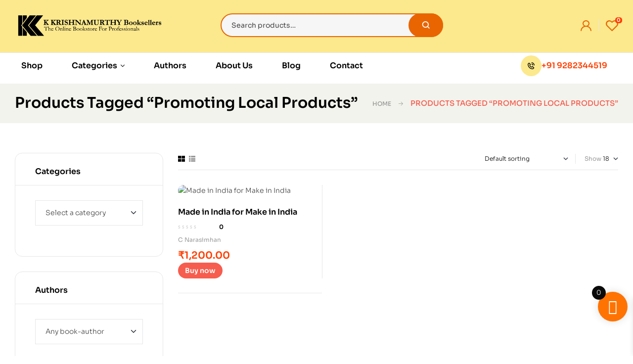

--- FILE ---
content_type: text/css
request_url: https://kkbooks.com/wp-content/uploads/elementor/css/post-7172.css?ver=1766451420
body_size: 1407
content:
.elementor-7172 .elementor-element.elementor-element-7d77141:not(.elementor-motion-effects-element-type-background), .elementor-7172 .elementor-element.elementor-element-7d77141 > .elementor-motion-effects-container > .elementor-motion-effects-layer{background-color:#FCE98D;}.elementor-7172 .elementor-element.elementor-element-7d77141 > .elementor-container{min-height:110px;}.elementor-7172 .elementor-element.elementor-element-7d77141{border-style:solid;border-width:0px 0px 1px 0px;border-color:var( --e-global-color-border );transition:background 0.3s, border 0.3s, border-radius 0.3s, box-shadow 0.3s;margin-top:-4px;margin-bottom:-10px;padding:0px 30px 0px 30px;}.elementor-7172 .elementor-element.elementor-element-7d77141 > .elementor-background-overlay{transition:background 0.3s, border-radius 0.3s, opacity 0.3s;}.elementor-bc-flex-widget .elementor-7172 .elementor-element.elementor-element-c0035d8.elementor-column .elementor-widget-wrap{align-items:center;}.elementor-7172 .elementor-element.elementor-element-c0035d8.elementor-column.elementor-element[data-element_type="column"] > .elementor-widget-wrap.elementor-element-populated{align-content:center;align-items:center;}.elementor-7172 .elementor-element.elementor-element-c0035d8 > .elementor-widget-wrap > .elementor-widget:not(.elementor-widget__width-auto):not(.elementor-widget__width-initial):not(:last-child):not(.elementor-absolute){margin-bottom:0px;}.elementor-widget-site-logo .hfe-site-logo-container .hfe-site-logo-img{border-color:var( --e-global-color-primary );}.elementor-widget-site-logo .widget-image-caption{color:var( --e-global-color-text );}.elementor-7172 .elementor-element.elementor-element-a064e2f .hfe-site-logo-container, .elementor-7172 .elementor-element.elementor-element-a064e2f .hfe-caption-width figcaption{text-align:center;}.elementor-7172 .elementor-element.elementor-element-a064e2f .hfe-site-logo .hfe-site-logo-container img{width:1000px;}.elementor-7172 .elementor-element.elementor-element-a064e2f .hfe-site-logo img{max-width:100%;}.elementor-7172 .elementor-element.elementor-element-a064e2f .widget-image-caption{margin-top:0px;margin-bottom:0px;}.elementor-7172 .elementor-element.elementor-element-a064e2f{width:auto;max-width:auto;}.elementor-7172 .elementor-element.elementor-element-a064e2f .hfe-site-logo-container .hfe-site-logo-img{border-style:none;}.elementor-7172 .elementor-element.elementor-element-1d56e94{width:auto;max-width:auto;}.elementor-7172 .elementor-element.elementor-element-3ba2b3e{width:auto;max-width:auto;}.elementor-7172 .elementor-element.elementor-element-a9c24e1 > .elementor-widget-wrap > .elementor-widget:not(.elementor-widget__width-auto):not(.elementor-widget__width-initial):not(:last-child):not(.elementor-absolute){margin-bottom:0px;}.elementor-7172 .elementor-element.elementor-element-c72808a > .elementor-container > .elementor-column > .elementor-widget-wrap{align-content:center;align-items:center;}.elementor-7172 .elementor-element.elementor-element-5d3d606.elementor-column > .elementor-widget-wrap{justify-content:center;}.elementor-7172 .elementor-element.elementor-element-5d3d606 > .elementor-widget-wrap > .elementor-widget:not(.elementor-widget__width-auto):not(.elementor-widget__width-initial):not(:last-child):not(.elementor-absolute){margin-bottom:0px;}.elementor-7172 .elementor-element.elementor-element-8ab6b8a{width:var( --container-widget-width, 580px );max-width:580px;--container-widget-width:580px;--container-widget-flex-grow:0;}.elementor-7172 .elementor-element.elementor-element-8ab6b8a > .elementor-widget-container{padding:0px 0px 0px 0px;}.elementor-7172 .elementor-element.elementor-element-8ab6b8a.elementor-element{--align-self:center;}.elementor-7172 .elementor-element.elementor-element-8ab6b8a form input[type=search]{border-color:#E96502;background:#F6F6F6;}.elementor-7172 .elementor-element.elementor-element-8ab6b8a .widget_product_search form input[type=search]{border-radius:50px 50px 50px 50px;}.elementor-7172 .elementor-element.elementor-element-8ab6b8a .widget_product_search form button{border-radius:50px 50px 50px 50px;padding:20px 35px 20px 35px;background-color:#E96502;}.elementor-7172 .elementor-element.elementor-element-8ab6b8a .widget_product_search form button:before{color:#FFFFFF;}.elementor-7172 .elementor-element.elementor-element-8ab6b8a .widget_product_search form button:hover{background-color:#FF3F00;}.elementor-7172 .elementor-element.elementor-element-8ab6b8a  .widget_product_search form button:hover:before{color:#000000;}.elementor-7172 .elementor-element.elementor-element-4681529.elementor-column > .elementor-widget-wrap{justify-content:flex-end;}.elementor-7172 .elementor-element.elementor-element-4681529 > .elementor-widget-wrap > .elementor-widget:not(.elementor-widget__width-auto):not(.elementor-widget__width-initial):not(:last-child):not(.elementor-absolute){margin-bottom:0px;}.elementor-7172 .elementor-element.elementor-element-c4a0301{width:auto;max-width:auto;}.elementor-7172 .elementor-element.elementor-element-c4a0301 .elementor-header-group-wrapper .header-group-action > div a:not(:hover) i:before{color:#E96502;}.elementor-7172 .elementor-element.elementor-element-c4a0301 .elementor-header-group-wrapper .header-group-action > div a:not(:hover):before{color:#E96502;}.elementor-7172 .elementor-element.elementor-element-c4a0301 .elementor-header-group-wrapper .header-group-action > div .button-content:not(:hover) > span{background-color:#E96502;}.elementor-7172 .elementor-element.elementor-element-c4a0301 .elementor-header-group-wrapper .header-group-action .count{color:#E96502;}.elementor-7172 .elementor-element.elementor-element-c4a0301 .elementor-header-group-wrapper .header-group-action > div a:hover i:before{color:#FF0000;}.elementor-7172 .elementor-element.elementor-element-c4a0301 .elementor-header-group-wrapper .header-group-action > div a:hover:before{color:#FF0000;}.elementor-7172 .elementor-element.elementor-element-c4a0301 .elementor-header-group-wrapper .header-group-action > div a i:before{font-size:22px;}.elementor-7172 .elementor-element.elementor-element-c4a0301 .elementor-header-group-wrapper .header-group-action > div a:before{font-size:22px;}.elementor-7172 .elementor-element.elementor-element-c4a0301 .elementor-header-group-wrapper .header-group-action > div a  span.count{color:#FFFFFF;background-color:#FF3F00;}.elementor-7172 .elementor-element.elementor-element-7d212fd > .elementor-container > .elementor-column > .elementor-widget-wrap{align-content:center;align-items:center;}.elementor-7172 .elementor-element.elementor-element-7d212fd > .elementor-container{min-height:0px;}.elementor-7172 .elementor-element.elementor-element-7d212fd{margin-top:0px;margin-bottom:0px;padding:0px 30px 0px 30px;}.elementor-7172 .elementor-element.elementor-element-a7aec7a > .elementor-widget-wrap > .elementor-widget:not(.elementor-widget__width-auto):not(.elementor-widget__width-initial):not(:last-child):not(.elementor-absolute){margin-bottom:0px;}.elementor-7172 .elementor-element.elementor-element-fac218e{width:var( --container-widget-width, 100% );max-width:100%;--container-widget-width:100%;--container-widget-flex-grow:0;}.elementor-7172 .elementor-element.elementor-element-fac218e > .elementor-widget-container{margin:0px 0px 0px 0px;}.elementor-7172 .elementor-element.elementor-element-fac218e.elementor-element{--flex-grow:0;--flex-shrink:0;}.elementor-7172 .elementor-element.elementor-element-fac218e .main-navigation{text-align:left;}.elementor-7172 .elementor-element.elementor-element-fac218e .main-navigation ul.menu >li.menu-item >a:hover{color:#FF3F00;}.elementor-7172 .elementor-element.elementor-element-fac218e .main-navigation ul.menu > li.menu-item > a > span:before{background-color:#FF3F00;}.elementor-7172 .elementor-element.elementor-element-fac218e .main-navigation ul.menu li.menu-item .sub-menu .menu-item a:hover{color:#FF3F00;}.elementor-7172 .elementor-element.elementor-element-4a57705.elementor-column > .elementor-widget-wrap{justify-content:flex-end;}.elementor-7172 .elementor-element.elementor-element-4a57705 > .elementor-widget-wrap > .elementor-widget:not(.elementor-widget__width-auto):not(.elementor-widget__width-initial):not(:last-child):not(.elementor-absolute){margin-bottom:0px;}.elementor-widget-icon-box.elementor-view-stacked .elementor-icon{background-color:var( --e-global-color-primary );}.elementor-widget-icon-box.elementor-view-framed .elementor-icon, .elementor-widget-icon-box.elementor-view-default .elementor-icon{fill:var( --e-global-color-primary );color:var( --e-global-color-primary );border-color:var( --e-global-color-primary );}.elementor-widget-icon-box .elementor-icon-box-title{color:var( --e-global-color-primary );}.elementor-widget-icon-box:has(:hover) .elementor-icon-box-title,
					 .elementor-widget-icon-box:has(:focus) .elementor-icon-box-title{color:var( --e-global-color-primary );}.elementor-widget-icon-box .elementor-icon-box-description{color:var( --e-global-color-text );}.elementor-7172 .elementor-element.elementor-element-34bd7cc.elementor-element{--flex-grow:0;--flex-shrink:0;}.elementor-7172 .elementor-element.elementor-element-34bd7cc .elementor-icon-box-wrapper{align-items:center;}.elementor-7172 .elementor-element.elementor-element-34bd7cc{--icon-box-icon-margin:15px;}.elementor-7172 .elementor-element.elementor-element-34bd7cc .elementor-icon-box-title{margin-block-end:0px;color:#FF3F00;}.elementor-7172 .elementor-element.elementor-element-34bd7cc.elementor-view-stacked .elementor-icon{background-color:#FCE98D;fill:var( --e-global-color-accent );color:var( --e-global-color-accent );}.elementor-7172 .elementor-element.elementor-element-34bd7cc.elementor-view-framed .elementor-icon, .elementor-7172 .elementor-element.elementor-element-34bd7cc.elementor-view-default .elementor-icon{fill:#FCE98D;color:#FCE98D;border-color:#FCE98D;}.elementor-7172 .elementor-element.elementor-element-34bd7cc.elementor-view-framed .elementor-icon{background-color:var( --e-global-color-accent );}.elementor-7172 .elementor-element.elementor-element-34bd7cc .elementor-icon{font-size:14px;padding:14px;}.elementor-7172 .elementor-element.elementor-element-34bd7cc .elementor-icon-box-title, .elementor-7172 .elementor-element.elementor-element-34bd7cc .elementor-icon-box-title a{font-size:16px;font-weight:600;line-height:24px;}.elementor-7172 .elementor-element.elementor-element-34bd7cc .elementor-icon-box-description{font-size:12px;}@media(min-width:768px){.elementor-7172 .elementor-element.elementor-element-c0035d8{width:27%;}.elementor-7172 .elementor-element.elementor-element-a9c24e1{width:73%;}.elementor-7172 .elementor-element.elementor-element-5d3d606{width:70%;}.elementor-7172 .elementor-element.elementor-element-4681529{width:30%;}.elementor-7172 .elementor-element.elementor-element-a7aec7a{width:83.845%;}.elementor-7172 .elementor-element.elementor-element-4a57705{width:16%;}}@media(max-width:1200px) and (min-width:768px){.elementor-7172 .elementor-element.elementor-element-5d3d606{width:60%;}.elementor-7172 .elementor-element.elementor-element-4681529{width:40%;}}@media(max-width:1024px) and (min-width:768px){.elementor-7172 .elementor-element.elementor-element-c0035d8{width:100%;}.elementor-7172 .elementor-element.elementor-element-5d3d606{width:100%;}.elementor-7172 .elementor-element.elementor-element-4681529{width:100%;}}@media(max-width:1366px){.elementor-7172 .elementor-element.elementor-element-8ab6b8a{width:var( --container-widget-width, 450px );max-width:450px;--container-widget-width:450px;--container-widget-flex-grow:0;}}@media(max-width:1200px){.elementor-7172 .elementor-element.elementor-element-8ab6b8a{width:var( --container-widget-width, 355px );max-width:355px;--container-widget-width:355px;--container-widget-flex-grow:0;}.elementor-7172 .elementor-element.elementor-element-fac218e{width:var( --container-widget-width, 782.805px );max-width:782.805px;--container-widget-width:782.805px;--container-widget-flex-grow:0;}.elementor-7172 .elementor-element.elementor-element-fac218e .main-navigation ul.menu > li.menu-item > a{padding:20px 20px 20px 20px;}.elementor-7172 .elementor-element.elementor-element-34bd7cc{width:var( --container-widget-width, 158.008px );max-width:158.008px;--container-widget-width:158.008px;--container-widget-flex-grow:0;}}@media(max-width:1024px){.elementor-7172 .elementor-element.elementor-element-7d77141 > .elementor-container{min-height:90px;}.elementor-7172 .elementor-element.elementor-element-7d77141{border-width:0px 0px 0px 0px;}.elementor-7172 .elementor-element.elementor-element-c0035d8.elementor-column > .elementor-widget-wrap{justify-content:space-between;}.elementor-7172 .elementor-element.elementor-element-3ba2b3e{width:100%;max-width:100%;}.elementor-7172 .elementor-element.elementor-element-3ba2b3e.elementor-element{--align-self:stretch;}}@media(max-width:767px){.elementor-7172 .elementor-element.elementor-element-7d77141 > .elementor-container{min-height:147px;}.elementor-7172 .elementor-element.elementor-element-7d77141{padding:0px 15px 0px 15px;}.elementor-7172 .elementor-element.elementor-element-a064e2f .hfe-site-logo .hfe-site-logo-container img{width:250px;}.elementor-7172 .elementor-element.elementor-element-3ba2b3e{width:var( --container-widget-width, 350px );max-width:350px;--container-widget-width:350px;--container-widget-flex-grow:0;}.elementor-7172 .elementor-element.elementor-element-3ba2b3e.elementor-element{--align-self:flex-end;}}

--- FILE ---
content_type: text/css
request_url: https://kkbooks.com/wp-content/uploads/elementor/css/post-8291.css?ver=1766451420
body_size: 1719
content:
.elementor-8291 .elementor-element.elementor-element-bcbd2a1:not(.elementor-motion-effects-element-type-background), .elementor-8291 .elementor-element.elementor-element-bcbd2a1 > .elementor-motion-effects-container > .elementor-motion-effects-layer{background-color:#BE4D00;background-image:url("https://kkbooks.com/wp-content/uploads/2024/07/Untitled-1.jpg");}.elementor-8291 .elementor-element.elementor-element-bcbd2a1 > .elementor-background-overlay{background-color:#BE4D00;opacity:0.69;transition:background 0.3s, border-radius 0.3s, opacity 0.3s;}.elementor-8291 .elementor-element.elementor-element-bcbd2a1 > .elementor-container{min-height:250px;}.elementor-8291 .elementor-element.elementor-element-bcbd2a1{border-style:solid;border-width:1px 0px 0px 0px;border-color:var( --e-global-color-border );transition:background 0.3s, border 0.3s, border-radius 0.3s, box-shadow 0.3s;margin-top:0px;margin-bottom:0px;padding:0px 0px 0px 0px;}.elementor-bc-flex-widget .elementor-8291 .elementor-element.elementor-element-24f26df.elementor-column .elementor-widget-wrap{align-items:center;}.elementor-8291 .elementor-element.elementor-element-24f26df.elementor-column.elementor-element[data-element_type="column"] > .elementor-widget-wrap.elementor-element-populated{align-content:center;align-items:center;}.elementor-8291 .elementor-element.elementor-element-24f26df.elementor-column > .elementor-widget-wrap{justify-content:center;}.elementor-8291 .elementor-element.elementor-element-24f26df > .elementor-widget-wrap > .elementor-widget:not(.elementor-widget__width-auto):not(.elementor-widget__width-initial):not(:last-child):not(.elementor-absolute){margin-bottom:25px;}.elementor-8291 .elementor-element.elementor-element-24f26df > .elementor-element-populated{border-style:solid;border-width:0px 0px 0px 0px;border-color:#FFFFFF;margin:0px 0px 0px 25px;--e-column-margin-right:0px;--e-column-margin-left:25px;padding:0px 0px 0px 0px;}.elementor-widget-site-logo .hfe-site-logo-container .hfe-site-logo-img{border-color:var( --e-global-color-primary );}.elementor-widget-site-logo .widget-image-caption{color:var( --e-global-color-text );}.elementor-8291 .elementor-element.elementor-element-94bbd07 .hfe-site-logo-container, .elementor-8291 .elementor-element.elementor-element-94bbd07 .hfe-caption-width figcaption{text-align:center;}.elementor-8291 .elementor-element.elementor-element-94bbd07 .hfe-site-logo .hfe-site-logo-container img{width:100%;}.elementor-8291 .elementor-element.elementor-element-94bbd07 .hfe-site-logo img{max-width:100%;opacity:1;}.elementor-8291 .elementor-element.elementor-element-94bbd07 .widget-image-caption{margin-top:0px;margin-bottom:0px;}.elementor-8291 .elementor-element.elementor-element-94bbd07{width:auto;max-width:auto;}.elementor-8291 .elementor-element.elementor-element-94bbd07 > .elementor-widget-container{margin:0px 0px 00px 0px;padding:0px 0px 5px 0px;}.elementor-8291 .elementor-element.elementor-element-94bbd07 .hfe-site-logo-container .hfe-site-logo-img{border-style:none;}.elementor-widget-heading .elementor-heading-title{color:var( --e-global-color-primary );}.elementor-8291 .elementor-element.elementor-element-972be2b > .elementor-widget-container{padding:0px 0px 0px 0px;}.elementor-8291 .elementor-element.elementor-element-972be2b.elementor-element{--align-self:center;}.elementor-8291 .elementor-element.elementor-element-972be2b{text-align:center;}.elementor-8291 .elementor-element.elementor-element-972be2b .elementor-heading-title{font-size:20px;font-weight:500;text-transform:none;line-height:30px;letter-spacing:0px;color:#F7EFEF;}.elementor-widget-icon-list .elementor-icon-list-item:not(:last-child):after{border-color:var( --e-global-color-text );}.elementor-widget-icon-list .elementor-icon-list-icon i{color:var( --e-global-color-primary );}.elementor-widget-icon-list .elementor-icon-list-icon svg{fill:var( --e-global-color-primary );}.elementor-8291 .elementor-element.elementor-element-213fcfc .elementor-icon-list-items:not(.elementor-inline-items) .elementor-icon-list-item:not(:last-child){padding-block-end:calc(20px/2);}.elementor-8291 .elementor-element.elementor-element-213fcfc .elementor-icon-list-items:not(.elementor-inline-items) .elementor-icon-list-item:not(:first-child){margin-block-start:calc(20px/2);}.elementor-8291 .elementor-element.elementor-element-213fcfc .elementor-icon-list-items.elementor-inline-items .elementor-icon-list-item{margin-inline:calc(20px/2);}.elementor-8291 .elementor-element.elementor-element-213fcfc .elementor-icon-list-items.elementor-inline-items{margin-inline:calc(-20px/2);}.elementor-8291 .elementor-element.elementor-element-213fcfc .elementor-icon-list-items.elementor-inline-items .elementor-icon-list-item:after{inset-inline-end:calc(-20px/2);}.elementor-8291 .elementor-element.elementor-element-213fcfc .elementor-icon-list-icon i{color:#000000;transition:color 0.3s;}.elementor-8291 .elementor-element.elementor-element-213fcfc .elementor-icon-list-icon svg{fill:#000000;transition:fill 0.3s;}.elementor-8291 .elementor-element.elementor-element-213fcfc .elementor-icon-list-item:hover .elementor-icon-list-icon i{color:#FFFFFF;}.elementor-8291 .elementor-element.elementor-element-213fcfc .elementor-icon-list-item:hover .elementor-icon-list-icon svg{fill:#FFFFFF;}.elementor-8291 .elementor-element.elementor-element-213fcfc{--e-icon-list-icon-size:24px;--e-icon-list-icon-align:center;--e-icon-list-icon-margin:0 calc(var(--e-icon-list-icon-size, 1em) * 0.125);--icon-vertical-align:center;--icon-vertical-offset:0px;}.elementor-8291 .elementor-element.elementor-element-213fcfc .elementor-icon-list-icon{padding-inline-end:1px;line-height:0px;transform:rotate(0deg);}.elementor-8291 .elementor-element.elementor-element-213fcfc .elementor-icon-list-text{transition:color 0.3s;}.elementor-bc-flex-widget .elementor-8291 .elementor-element.elementor-element-f19dcf5.elementor-column .elementor-widget-wrap{align-items:space-between;}.elementor-8291 .elementor-element.elementor-element-f19dcf5.elementor-column.elementor-element[data-element_type="column"] > .elementor-widget-wrap.elementor-element-populated{align-content:space-between;align-items:space-between;}.elementor-8291 .elementor-element.elementor-element-f19dcf5.elementor-column > .elementor-widget-wrap{justify-content:center;}.elementor-8291 .elementor-element.elementor-element-f19dcf5 > .elementor-widget-wrap > .elementor-widget:not(.elementor-widget__width-auto):not(.elementor-widget__width-initial):not(:last-child):not(.elementor-absolute){margin-bottom:5px;}.elementor-8291 .elementor-element.elementor-element-f19dcf5 > .elementor-element-populated{margin:0px 0px 0px 110px;--e-column-margin-right:0px;--e-column-margin-left:110px;padding:30px 0px 0px 0px;}.elementor-widget-text-editor{color:var( --e-global-color-text );}.elementor-widget-text-editor.elementor-drop-cap-view-stacked .elementor-drop-cap{background-color:var( --e-global-color-primary );}.elementor-widget-text-editor.elementor-drop-cap-view-framed .elementor-drop-cap, .elementor-widget-text-editor.elementor-drop-cap-view-default .elementor-drop-cap{color:var( --e-global-color-primary );border-color:var( --e-global-color-primary );}.elementor-8291 .elementor-element.elementor-element-5a72d7a{width:var( --container-widget-width, 100% );max-width:100%;--container-widget-width:100%;--container-widget-flex-grow:0;font-size:16px;color:#FFFFFF;}.elementor-8291 .elementor-element.elementor-element-5a72d7a > .elementor-widget-container{margin:0px 0px -17px 0px;padding:0px 0px 20px 0px;}.elementor-8291 .elementor-element.elementor-element-5a72d7a.elementor-element{--flex-grow:0;--flex-shrink:0;}.elementor-8291 .elementor-element.elementor-element-ca921fd > .elementor-widget-container{margin:0px 0px -21px 0px;padding:0px 0px 10px 0px;}.elementor-8291 .elementor-element.elementor-element-ca921fd{color:#FFFFFF;}.elementor-8291 .elementor-element.elementor-element-578f4b8 > .elementor-widget-container{padding:0px 0px 0px 0px;}.elementor-8291 .elementor-element.elementor-element-578f4b8{font-size:18px;line-height:24px;color:#FFFFFF;}.elementor-8291 .elementor-element.elementor-element-578f4b8 a:not(:hover){color:#000000;}.elementor-bc-flex-widget .elementor-8291 .elementor-element.elementor-element-5c31a1c.elementor-column .elementor-widget-wrap{align-items:center;}.elementor-8291 .elementor-element.elementor-element-5c31a1c.elementor-column.elementor-element[data-element_type="column"] > .elementor-widget-wrap.elementor-element-populated{align-content:center;align-items:center;}.elementor-8291 .elementor-element.elementor-element-5c31a1c.elementor-column > .elementor-widget-wrap{justify-content:space-between;}.elementor-8291 .elementor-element.elementor-element-5c31a1c > .elementor-widget-wrap > .elementor-widget:not(.elementor-widget__width-auto):not(.elementor-widget__width-initial):not(:last-child):not(.elementor-absolute){margin-bottom:8px;}.elementor-8291 .elementor-element.elementor-element-5c31a1c > .elementor-element-populated{margin:0px 0px 0px 0px;--e-column-margin-right:0px;--e-column-margin-left:0px;padding:0px 0px 0px 0px;}.elementor-8291 .elementor-element.elementor-element-24ceb1e > .elementor-widget-container{margin:5px 5px 5px 50px;}.elementor-8291 .elementor-element.elementor-element-24ceb1e.elementor-element{--align-self:center;}.elementor-8291 .elementor-element.elementor-element-24ceb1e .elementor-icon-list-items:not(.elementor-inline-items) .elementor-icon-list-item:not(:last-child){padding-block-end:calc(10px/2);}.elementor-8291 .elementor-element.elementor-element-24ceb1e .elementor-icon-list-items:not(.elementor-inline-items) .elementor-icon-list-item:not(:first-child){margin-block-start:calc(10px/2);}.elementor-8291 .elementor-element.elementor-element-24ceb1e .elementor-icon-list-items.elementor-inline-items .elementor-icon-list-item{margin-inline:calc(10px/2);}.elementor-8291 .elementor-element.elementor-element-24ceb1e .elementor-icon-list-items.elementor-inline-items{margin-inline:calc(-10px/2);}.elementor-8291 .elementor-element.elementor-element-24ceb1e .elementor-icon-list-items.elementor-inline-items .elementor-icon-list-item:after{inset-inline-end:calc(-10px/2);}.elementor-8291 .elementor-element.elementor-element-24ceb1e .elementor-icon-list-icon i{transition:color 0.3s;}.elementor-8291 .elementor-element.elementor-element-24ceb1e .elementor-icon-list-icon svg{transition:fill 0.3s;}.elementor-8291 .elementor-element.elementor-element-24ceb1e{--e-icon-list-icon-size:14px;--icon-vertical-offset:0px;}.elementor-8291 .elementor-element.elementor-element-24ceb1e .elementor-icon-list-icon{transform:rotate(0deg);}.elementor-8291 .elementor-element.elementor-element-24ceb1e .elementor-icon-list-item > .elementor-icon-list-text, .elementor-8291 .elementor-element.elementor-element-24ceb1e .elementor-icon-list-item > a{font-family:"Sora", Sans-serif;font-weight:500;}.elementor-8291 .elementor-element.elementor-element-24ceb1e .elementor-icon-list-items .elementor-icon-list-item .elementor-icon-list-text{color:#FFFFFF;}.elementor-8291 .elementor-element.elementor-element-24ceb1e .elementor-icon-list-items .elementor-icon-list-item:hover .elementor-icon-list-text{color:#FFE500;}.elementor-8291 .elementor-element.elementor-element-24ceb1e .elementor-icon-list-text{transition:color 0.3s;}.elementor-8291 .elementor-element.elementor-element-9d9ccc9 > .elementor-container > .elementor-column > .elementor-widget-wrap{align-content:center;align-items:center;}.elementor-8291 .elementor-element.elementor-element-9d9ccc9:not(.elementor-motion-effects-element-type-background), .elementor-8291 .elementor-element.elementor-element-9d9ccc9 > .elementor-motion-effects-container > .elementor-motion-effects-layer{background-color:#161400;}.elementor-8291 .elementor-element.elementor-element-9d9ccc9 .elementor-column-gap-custom .elementor-column > .elementor-element-populated{padding:0px;}.elementor-8291 .elementor-element.elementor-element-9d9ccc9 > .elementor-container{min-height:0px;}.elementor-8291 .elementor-element.elementor-element-9d9ccc9{border-style:solid;border-width:1px 0px 0px 0px;transition:background 0.3s, border 0.3s, border-radius 0.3s, box-shadow 0.3s;padding:20px 30px 0px 30px;}.elementor-8291 .elementor-element.elementor-element-9d9ccc9 > .elementor-background-overlay{transition:background 0.3s, border-radius 0.3s, opacity 0.3s;}.elementor-bc-flex-widget .elementor-8291 .elementor-element.elementor-element-74d6e88.elementor-column .elementor-widget-wrap{align-items:center;}.elementor-8291 .elementor-element.elementor-element-74d6e88.elementor-column.elementor-element[data-element_type="column"] > .elementor-widget-wrap.elementor-element-populated{align-content:center;align-items:center;}.elementor-8291 .elementor-element.elementor-element-74d6e88.elementor-column > .elementor-widget-wrap{justify-content:center;}.elementor-8291 .elementor-element.elementor-element-74d6e88 > .elementor-widget-wrap > .elementor-widget:not(.elementor-widget__width-auto):not(.elementor-widget__width-initial):not(:last-child):not(.elementor-absolute){margin-bottom:0px;}.elementor-8291 .elementor-element.elementor-element-3fd49ba{text-align:right;color:#FFFFFF;}@media(min-width:768px){.elementor-8291 .elementor-element.elementor-element-f19dcf5{width:35.299%;}.elementor-8291 .elementor-element.elementor-element-5c31a1c{width:31%;}.elementor-8291 .elementor-element.elementor-element-74d6e88{width:100%;}}@media(max-width:880px) and (min-width:768px){.elementor-8291 .elementor-element.elementor-element-24f26df{width:50%;}.elementor-8291 .elementor-element.elementor-element-f19dcf5{width:50%;}.elementor-8291 .elementor-element.elementor-element-5c31a1c{width:50%;}}@media(max-width:1200px){.elementor-8291 .elementor-element.elementor-element-972be2b .elementor-heading-title{font-size:28px;}.elementor-8291 .elementor-element.elementor-element-5a72d7a{width:var( --container-widget-width, 383.382px );max-width:383.382px;--container-widget-width:383.382px;--container-widget-flex-grow:0;}}@media(max-width:1024px){.elementor-8291 .elementor-element.elementor-element-972be2b{text-align:left;}.elementor-8291 .elementor-element.elementor-element-972be2b .elementor-heading-title{font-size:23px;}.elementor-8291 .elementor-element.elementor-element-213fcfc .elementor-icon-list-items:not(.elementor-inline-items) .elementor-icon-list-item:not(:last-child){padding-block-end:calc(5px/2);}.elementor-8291 .elementor-element.elementor-element-213fcfc .elementor-icon-list-items:not(.elementor-inline-items) .elementor-icon-list-item:not(:first-child){margin-block-start:calc(5px/2);}.elementor-8291 .elementor-element.elementor-element-213fcfc .elementor-icon-list-items.elementor-inline-items .elementor-icon-list-item{margin-inline:calc(5px/2);}.elementor-8291 .elementor-element.elementor-element-213fcfc .elementor-icon-list-items.elementor-inline-items{margin-inline:calc(-5px/2);}.elementor-8291 .elementor-element.elementor-element-213fcfc .elementor-icon-list-items.elementor-inline-items .elementor-icon-list-item:after{inset-inline-end:calc(-5px/2);}.elementor-8291 .elementor-element.elementor-element-213fcfc{--e-icon-list-icon-size:19px;}.elementor-8291 .elementor-element.elementor-element-5a72d7a{width:var( --container-widget-width, 228.391px );max-width:228.391px;--container-widget-width:228.391px;--container-widget-flex-grow:0;}}@media(max-width:880px){.elementor-8291 .elementor-element.elementor-element-bcbd2a1{padding:60px 30px 60px 30px;}.elementor-8291 .elementor-element.elementor-element-f19dcf5 > .elementor-element-populated{padding:0px 0px 30px 0px;}.elementor-8291 .elementor-element.elementor-element-5a72d7a{width:var( --container-widget-width, 893.373px );max-width:893.373px;--container-widget-width:893.373px;--container-widget-flex-grow:0;}.elementor-8291 .elementor-element.elementor-element-5c31a1c > .elementor-element-populated{padding:0px 15px 30px 15px;}}@media(max-width:767px){.elementor-8291 .elementor-element.elementor-element-bcbd2a1{padding:60px 15px 50px 15px;}.elementor-8291 .elementor-element.elementor-element-24f26df > .elementor-element-populated{margin:0px 0px 30px 0px;--e-column-margin-right:0px;--e-column-margin-left:0px;}.elementor-8291 .elementor-element.elementor-element-972be2b > .elementor-widget-container{padding:0px 0px 20px 0px;}.elementor-8291 .elementor-element.elementor-element-f19dcf5 > .elementor-element-populated{margin:0px 0px 0px 0px;--e-column-margin-right:0px;--e-column-margin-left:0px;}.elementor-8291 .elementor-element.elementor-element-5a72d7a{width:100%;max-width:100%;}.elementor-8291 .elementor-element.elementor-element-5a72d7a.elementor-element{--align-self:center;--order:-99999 /* order start hack */;}.elementor-8291 .elementor-element.elementor-element-5c31a1c > .elementor-element-populated{margin:0px 0px 0px -40px;--e-column-margin-right:0px;--e-column-margin-left:-40px;padding:0px 0px 0px 0px;}.elementor-8291 .elementor-element.elementor-element-9d9ccc9{padding:10px 10px -0px 15px;}.elementor-8291 .elementor-element.elementor-element-74d6e88 > .elementor-element-populated{margin:-0px -0px -0px -0px;--e-column-margin-right:-0px;--e-column-margin-left:-0px;}.elementor-8291 .elementor-element.elementor-element-3fd49ba > .elementor-widget-container{padding:0px 0px 10px 0px;}}

--- FILE ---
content_type: text/css
request_url: https://kkbooks.com/wp-content/uploads/elementor/css/post-3100.css?ver=1766451420
body_size: 172
content:
.elementor-3100 .elementor-element.elementor-element-1ece023:not(.elementor-motion-effects-element-type-background), .elementor-3100 .elementor-element.elementor-element-1ece023 > .elementor-motion-effects-container > .elementor-motion-effects-layer{background-color:#F3F3ED;}.elementor-3100 .elementor-element.elementor-element-1ece023 > .elementor-container{min-height:80px;text-align:left;}.elementor-3100 .elementor-element.elementor-element-1ece023{transition:background 0.3s, border 0.3s, border-radius 0.3s, box-shadow 0.3s;margin-top:0px;margin-bottom:0px;padding:0px 30px 0px 30px;}.elementor-3100 .elementor-element.elementor-element-1ece023 > .elementor-background-overlay{transition:background 0.3s, border-radius 0.3s, opacity 0.3s;}.elementor-3100 .elementor-element.elementor-element-59103fb .woocommerce-breadcrumb{font-size:15px;text-align:center;}.elementor-3100 .elementor-element.elementor-element-59103fb .bookory-woocommerce-title{text-align:center;font-size:30px;text-transform:capitalize;}@media(max-width:1024px){.elementor-3100 .elementor-element.elementor-element-1ece023 > .elementor-container{min-height:50px;}.elementor-3100 .elementor-element.elementor-element-1ece023{padding:30px 30px 30px 30px;}.elementor-3100 .elementor-element.elementor-element-59103fb .bookory-woocommerce-title{font-size:46px;margin:0px 0px 10px 0px;}}@media(max-width:767px){.elementor-3100 .elementor-element.elementor-element-1ece023 > .elementor-container{min-height:0px;}.elementor-3100 .elementor-element.elementor-element-1ece023{padding:20px 15px 20px 15px;}.elementor-3100 .elementor-element.elementor-element-59103fb .woocommerce-breadcrumb a{font-size:10px;}.elementor-3100 .elementor-element.elementor-element-59103fb .woocommerce-breadcrumb{font-size:10px;}.elementor-3100 .elementor-element.elementor-element-59103fb .bookory-woocommerce-title{font-size:30px;margin:0px 0px 0px 0px;}}

--- FILE ---
content_type: text/css
request_url: https://kkbooks.com/wp-content/themes/bookory-child/style.css?ver=2.1.5
body_size: -22
content:
/**
* Theme Name: Bookory Child
* Description: This is a child theme of Bookory, generated by Merlin WP.
* Author: <a href="https://pavothemes.com/">PavoThemes</a>
* Template: bookory
* Version: 2.1.5
*/